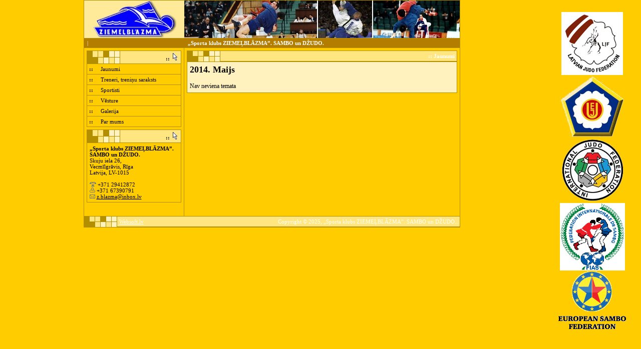

--- FILE ---
content_type: text/html; charset=WINDOWS-1257
request_url: https://www.sambo-blazma.lv/jaunumi?menesis=5&gads=2014
body_size: 2728
content:

<html xmlns="http://www.w3.org/1999/xhtml" >


<head>


<meta http-equiv="Content-Type" content="text/html; charset=windows-1257" />
<link rel="icon" type="image/vnd.microsoft.icon" href="/imgs/752/logo.ico" />
<link rel="SHORTCUT ICON" href="/imgs/752/logo.ico" />   
<link media="screen" rel="stylesheet" href="/colorbox/colorbox.css" />
<script type="text/javascript" src="/jquery-1.4.2.min.js"></script>
<script type="text/javascript" src="/colorbox/jquery.colorbox-min.js"></script>


<script type="text/javascript" src="/index_js.js"></script>
<!--<script type="text/javascript" src="jquery.flash.js"></script>-->
<script type="text/javascript" src="/jquery.autoheight.js"></script>
<script language="JavaScript" src="/gen_validatorv2.js" type="text/javascript"></script>


<link rel="stylesheet" type="text/css" href="/css/extra_fonts.css" />
<link rel="stylesheet" type="text/css" href="/css/global.php?clid=752" />
<title>„Sporta klubs ZIEMEĻBLĀZMA”. SAMBO un DŽUDO.</title>
<meta name="robots" content="index, follow">

<meta property="og:type" content="website" /> 
<meta property="og:url" content="https://www.sambo-blazma.lv/jaunumi?menesis=5&gads=2014" /><meta property="fb:app_id" content="1678496455703994"/>

<meta property="og:description" content="" />

<meta property="twitter:description" content="" />
<link rel="stylesheet" type="text/css" href="/14/14_css.css?css=3&diz=14&clid=752" />
<!-- Google tag (gtag.js) -->
<script async src="https://www.googletagmanager.com/gtag/js?id=G-D8J58VVWPW"></script>
<script>
  window.dataLayer = window.dataLayer || [];
  function gtag(){dataLayer.push(arguments);}
  gtag('js', new Date());

  gtag('config', 'G-D8J58VVWPW');
</script></head>
<body bgcolor="#FFCC00" >   <!-- onselectstart="return false"  -->

<!-- //------------------- RECESUS --------------------------------->
<table border=0 cellpadding=0 cellspacing=0 width=100% height=100%><tr><td valign=top align=center>
<center>
<table border="0" width="750" cellpadding="0" cellspacing="1" bgcolor="B38F00">
 <tr>
  <td colspan="2" bgcolor="#FFCC00">
   <table border="0" width="100%" cellpadding="0" cellspacing="0">
    <tr>
    
     <td bgcolor="#FFCC00" width=200 height=75 valign=top>
     
          
     <img src=/imgs/752/75232logo.jpg alt='„Sporta klubs ZIEMEĻBLĀZMA”. SAMBO un DŽUDO.' border=0 width=200 height=75>          </td>
     <td bgcolor="#FFCC00">
	 
     <img src=/imgs/752/kolaza_01.jpg border=0 height=75 width=550>	 
     </td>
    </tr>
   </table>
  </td>
 </tr>
<tr height=15><td colspan=2>
<table bgcolor=B37D00 width=100%>
<tr>
<td align=left bgcolor=B37D00 width=200 class=light_text>&nbsp;|



</td>
<td align=left class=light_text><b>„Sporta klubs ZIEMEĻBLĀZMA”. SAMBO un DŽUDO.</b></td>
</tr></table>


</td></tr>
 <tr valign="top">
  <td width="200"  bgcolor="#FFCC00"     >
  
   <table border="0" width="100%"  cellpadding="5" cellspacing="0">
    <tr>
     <td>
      <table border="0" width="100%"  cellpadding="0" cellspacing="1" bgcolor="B38F00">
       <tr>
        <td width="10" height="10" bgcolor="#B38F00">
        </td>
        <td width="10" height="10" bgcolor="#FFE680">
        </td>
        <td width="10" height="10" bgcolor="#FFE680">
        </td>
        <td width="10" height="10" bgcolor="#B38F00">
        </td>
        <td width="10" height="10" bgcolor="#FFF2BF">
        </td>
        <td width="10" height="10" bgcolor="#FFF2BF">
        </td>
        <td rowspan="2">
         <table border="0" width="100%"  cellpadding="4" cellspacing="0">
          <tr>
           <td bgcolor="#FFE680" align="right">
           <b>:: <img src="/14/imgs/cursor.gif"  ></b>
           </td>
          </tr>
         </table>
        </td>
       </tr>
       <tr>
        <td width="10" height="10" bgcolor="#B38F00">
        </td>
        <td width="10" height="10" bgcolor="#B38F00">
        </td>
        <td width="10" height="10" bgcolor="#FFE680">
        </td>
        <td width="10" height="10" bgcolor="#FFF2BF">
        </td>
        <td width="10" height="10" bgcolor="#FFE680">
        </td>
        <td width="10" height="10" bgcolor="#FFF2BF">
        </td>
       </tr>
      </table>
<!-- sakas pogas -->      <table border="0" width="100%"  cellpadding="0" cellspacing="0">

               <tr>
                <td width=1 bgcolor=B38F00>
                </td>
                <td align=left>
                 <table border=0 width=100% cellpadding=4 cellspacing=0>
                  <tr>
                   <td bgcolor=#FFCC00 valign=top width=15>
                   <b>::</b>
                   </td>
                   <td align=left bgcolor=#FFCC00 onMouseOver="this.bgColor='#FFE680';" onMouseOut="this.bgColor='#FFCC00';" onClick="location.href='/jaunumi';"><a href="/jaunumi" class=tablecell><span onMouseOver="this.style.color='#ffffff';" onMouseOut="this.style.color='#000000';">Jaunumi</span></a>
                   </td></tr>     </table>
                </td>
                <td width=1 bgcolor=B38F00>
                </td>
               </tr>
               <tr>
                <td colspan=3 bgcolor=B38F00 height=1>
                </td>
               </tr>
               
                   <tr>
                    <td width=1 bgcolor=B38F00>
                    </td>
                    <td>
                     <table border=0 width=100% cellpadding=4 cellspacing=0>
                      <tr>
                       <td width=15 valign=top  bgcolor=#FFCC00 onMouseOver="this.bgColor='#FFE680'" onMouseOut="this.bgColor='#FFCC00';" onClick="location.href='/treneri-treninu-saraksts';">
                       <b>::</b>
                       </td>
                       <td align=left bgcolor=#FFCC00  onMouseOver="this.bgColor='#FFE680';" onMouseOut="this.bgColor='#FFCC00';" onClick="location.href='/treneri-treninu-saraksts';"><a href="/treneri-treninu-saraksts" class=tablecell><span onMouseOver="this.style.color='#ffffff';" onMouseOut="this.style.color='#000000';">
            Treneri, treniņu saraksts

            </span></a>
                       </td>
                      </tr>
                     </table>
                    </td>
                    <td width=1 bgcolor=B38F00>
                    </td>
                   </tr>
                   <tr>
                    <td colspan=3 bgcolor=B38F00 height=1>
                    </td>
                   </tr>
            
                   <tr>
                    <td width=1 bgcolor=B38F00>
                    </td>
                    <td>
                     <table border=0 width=100% cellpadding=4 cellspacing=0>
                      <tr>
                       <td width=15 valign=top  bgcolor=#FFCC00 onMouseOver="this.bgColor='#FFE680'" onMouseOut="this.bgColor='#FFCC00';" onClick="location.href='/sportisti';">
                       <b>::</b>
                       </td>
                       <td align=left bgcolor=#FFCC00  onMouseOver="this.bgColor='#FFE680';" onMouseOut="this.bgColor='#FFCC00';" onClick="location.href='/sportisti';"><a href="/sportisti" class=tablecell><span onMouseOver="this.style.color='#ffffff';" onMouseOut="this.style.color='#000000';">
            Sportisti

            </span></a>
                       </td>
                      </tr>
                     </table>
                    </td>
                    <td width=1 bgcolor=B38F00>
                    </td>
                   </tr>
                   <tr>
                    <td colspan=3 bgcolor=B38F00 height=1>
                    </td>
                   </tr>
            
                   <tr>
                    <td width=1 bgcolor=B38F00>
                    </td>
                    <td>
                     <table border=0 width=100% cellpadding=4 cellspacing=0>
                      <tr>
                       <td width=15 valign=top  bgcolor=#FFCC00 onMouseOver="this.bgColor='#FFE680'" onMouseOut="this.bgColor='#FFCC00';" onClick="location.href='/vesture';">
                       <b>::</b>
                       </td>
                       <td align=left bgcolor=#FFCC00  onMouseOver="this.bgColor='#FFE680';" onMouseOut="this.bgColor='#FFCC00';" onClick="location.href='/vesture';"><a href="/vesture" class=tablecell><span onMouseOver="this.style.color='#ffffff';" onMouseOut="this.style.color='#000000';">
            Vēsture

            </span></a>
                       </td>
                      </tr>
                     </table>
                    </td>
                    <td width=1 bgcolor=B38F00>
                    </td>
                   </tr>
                   <tr>
                    <td colspan=3 bgcolor=B38F00 height=1>
                    </td>
                   </tr>
            
                   <tr>
                    <td width=1 bgcolor=B38F00>
                    </td>
                    <td>
                     <table border=0 width=100% cellpadding=4 cellspacing=0>
                      <tr>
                       <td width=15 valign=top  bgcolor=#FFCC00 onMouseOver="this.bgColor='#FFE680'" onMouseOut="this.bgColor='#FFCC00';" onClick="location.href='/galerija-foto';">
                       <b>::</b>
                       </td>
                       <td align=left bgcolor=#FFCC00  onMouseOver="this.bgColor='#FFE680';" onMouseOut="this.bgColor='#FFCC00';" onClick="location.href='/galerija-foto';"><a href="/galerija-foto" class=tablecell><span onMouseOver="this.style.color='#ffffff';" onMouseOut="this.style.color='#000000';">
            Galerija

            </span></a>
                       </td>
                      </tr>
                     </table>
                    </td>
                    <td width=1 bgcolor=B38F00>
                    </td>
                   </tr>
                   <tr>
                    <td colspan=3 bgcolor=B38F00 height=1>
                    </td>
                   </tr>
            
                   <tr>
                    <td width=1 bgcolor=B38F00>
                    </td>
                    <td>
                     <table border=0 width=100% cellpadding=4 cellspacing=0>
                      <tr>
                       <td width=15 valign=top  bgcolor=#FFCC00 onMouseOver="this.bgColor='#FFE680'" onMouseOut="this.bgColor='#FFCC00';" onClick="location.href='/par-mums';">
                       <b>::</b>
                       </td>
                       <td align=left bgcolor=#FFCC00  onMouseOver="this.bgColor='#FFE680';" onMouseOut="this.bgColor='#FFCC00';" onClick="location.href='/par-mums';"><a href="/par-mums" class=tablecell><span onMouseOver="this.style.color='#ffffff';" onMouseOut="this.style.color='#000000';">
            Par mums

            </span></a>
                       </td>
                      </tr>
                     </table>
                    </td>
                    <td width=1 bgcolor=B38F00>
                    </td>
                   </tr>
                   <tr>
                    <td colspan=3 bgcolor=B38F00 height=1>
                    </td>
                   </tr>
            <!-- beidzas pogas -->


     </table>


      <span style="font-size:5px"><br></span>
      <table border="0" width="100%" cellpadding="0" cellspacing="1" bgcolor="B38F00" >
       <tr>
        <td width="10" height="10" bgcolor="#B38F00">
        </td>
        <td width="10" height="10" bgcolor="#FFE680">
        </td>
        <td width="10" height="10" bgcolor="#FFE680">
        </td>
        <td width="10" height="10" bgcolor="#B38F00">
        </td>
        <td width="10" height="10" bgcolor="#FFF2BF">
        </td>
        <td width="10" height="10" bgcolor="#FFF2BF">
        </td>
        <td rowspan="2">
         <table border="0" width="100%"  cellpadding="4" cellspacing="0">
          <tr>
           <td bgcolor="#FFE680" align="right">
           <b>:: <img src="/14/imgs/cursor.gif" ></b>
           </td>
          </tr>
         </table>
        </td>
       </tr>
       <tr>
        <td width="10" height="10" bgcolor="#B38F00">
        </td>
        <td width="10" height="10" bgcolor="#B38F00">
        </td>
        <td width="10" height="10" bgcolor="#FFE680">
        </td>
        <td width="10" height="10" bgcolor="#FFF2BF">
        </td>
        <td width="10" height="10" bgcolor="#FFE680">
        </td>
        <td width="10" height="10" bgcolor="#FFF2BF">
        </td>
       </tr>
      </table>
      <table border="0" width="100%"  cellpadding="0" cellspacing="0">
       <tr>
        <td width="1" bgcolor="B38F00">
        </td>
        <td>
         <table border="0" width="100%"   cellpadding="5" cellspacing="0">
          <tr>
           <td bgcolor="#FFCC00">
           <div align="left">
<b>„Sporta klubs ZIEMEĻBLĀZMA”. SAMBO un DŽUDO.</b><BR>Skuju iela 26,<BR>Vecmīlgrāvis,  Rīga<BR>Latvija, LV-1015<BR> <BR><img src=/14/imgs/icon_phone.gif> +371 29412872<BR><img src=/14/imgs/icon_fax.gif> +371 67390791<BR><img src=/14/imgs/icon_email.gif> <a href=mailto:z.blazma@inbox.lv > z.blazma@inbox.lv</a>          </div>
           </td>
          </tr>

         </table>
        </td>
        <td width="1" bgcolor="B38F00">
        </td>
       </tr>
       <tr>
        <td colspan="3" bgcolor="B38F00" height="1">
        </td>
       </tr>
      </table>
     </td>
    </tr>
    
    
    <tr>
        <td>
                             
             
        		
		
		
		
		
		
		
							
					
                    <Br />
		        
        			<div style="width:170px;">
<div>
        </td>
    </tr>

   </table>
  </td>
  <td bgcolor="#FFCC00" width=550 height=100%>
   <table border="0" width="100%" height=100% cellpadding="5" cellspacing="0">
    <tr>
     <td valign=top>
      <table border="0" width="100%" cellpadding="0" cellspacing="1" bgcolor="B38F00">
       <tr>
        <td width="10" height="10" bgcolor="#B38F00">
        </td>
        <td width="10" height="10" bgcolor="#FFE680">
        </td>
        <td width="10" height="10" bgcolor="#FFE680">
        </td>
        <td width="10" height="10" bgcolor="#B38F00">
        </td>
        <td width="10" height="10" bgcolor="#FFF2BF">
        </td>
        <td width="10" height="10" bgcolor="#FFF2BF">
        </td>
        <td rowspan="2">
         <table border="0" width="100%" cellpadding="4" cellspacing="0">
          <tr>
           <td bgcolor="#FFE680" align="right">
<font color="ffffff"><b>:: Jaunumi</b></font>
           </td>
          </tr>
         </table>
        </td>
       </tr>
       <tr>
        <td width="10" height="10" bgcolor="#B38F00">
        </td>
        <td width="10" height="10" bgcolor="#B38F00">
        </td>
        <td width="10" height="10" bgcolor="#FFE680">
        </td>
        <td width="10" height="10" bgcolor="#FFF2BF">
        </td>
        <td width="10" height="10" bgcolor="#FFE680">
        </td>
        <td width="10" height="10" bgcolor="#FFF2BF">
        </td>
       </tr>
      </table>
      <table border="0" width="100%" height=100% cellpadding="0" cellspacing="0">
       <tr>
        <td width="1" bgcolor="B38F00">
        </td>
        <td height=100% valign=top>
         <table border="0" width="100%" height=100% cellpadding="5" cellspacing="0">
          <tr height=100%>
           <td bgcolor="#FFF2BF" valign=top height=100%>
	   
	   
           <div align="justify"   >
     	<link href="/edit/mod_katalog/public/css.css" rel="stylesheet" type="text/css">
		<script src="/edit/mod_katalog/thickbox.js" type="text/javascript"></script>
	<link href="/edit/mod_katalog/thickbox.css" rel="stylesheet" type="text/css">
		<div style="font-size:12px;  " id="public_forum"  > 
	    <link href="/edit/mod_blog/public/css/blog.css.php?css=3" rel="stylesheet" type="text/css" />		<h2 class="gadsArh">2014. Maijs</h2>Nav neviena temata</div>

           </div>
           </td>
          </tr>
         </table>
        </td>
        <td width="1" bgcolor="B38F00">
        </td>
       </tr>
       <tr>
        <td colspan="3" bgcolor="B38F00" height="1">
        </td>
       </tr>
      </table>
     </td>
    </tr>
   </table>
  </td>
 </tr>
 <tr>
  <td colspan="2">
   <table border="0" width="100%" cellpadding="0" cellspacing="0">
    <tr>

     <td width="10" height="10" bgcolor="#B38F00">
     </td>
     <td rowspan="3" width="1" bgcolor="B38F00">
     </td>
     <td width="10" height="10" bgcolor="#FFE680">
     </td>
     <td rowspan="3" width="1" bgcolor="B38F00">
     </td>
     <td width="10" height="10" bgcolor="#FFE680">
     </td>
     <td rowspan="3" width="1" bgcolor="B38F00">
     </td>
     <td width="10" height="10" bgcolor="#B38F00">
     </td>
     <td rowspan="3" width="1" bgcolor="B38F00">
     </td>
     <td width="10" height="10" bgcolor="#FFF2BF">
     </td>
     <td rowspan="3" width="1" bgcolor="B38F00">
     </td>
     <td width="10" height="10" bgcolor="#FFF2BF">
     </td>
     <td rowspan="3" width="1" bgcolor="B38F00">
     </td>

     <td rowspan="3">
      <table border="0" width="100%" cellpadding="4" cellspacing="0">
       <tr>
        <td bgcolor="#FFE680" align=left><a href=http://www.websoft.lv><font color="ffffff">Websoft.lv</font></a></td>
        <td bgcolor="#FFE680" align="right"><font color="ffffff">Copyright &#169; 2025, „Sporta klubs ZIEMEĻBLĀZMA”. SAMBO un DŽUDO..</font></td>
       </tr>
      </table>
     </td>
    </tr>
    <tr>
     <td colspan="12" bgcolor="B38F00" height="1">
     </td>
    </tr>
    <tr>
     <td width="10" height="10" bgcolor="#B38F00">
     </td>
     <td width="10" height="10" bgcolor="#B38F00">
     </td>
     <td width="10" height="10" bgcolor="#FFE680">
     </td>
     <td width="10" height="10" bgcolor="#FFF2BF">
     </td>
     <td width="10" height="10" bgcolor="#FFE680">
     </td>
     <td width="10" height="10" bgcolor="#FFF2BF">
     </td>
    </tr>
   </table>
  </td>
 </tr>
</table>
</center>
<td valign=top><table border=0 cellpadding=0 cellspacing=0>
        <tr><td><br /> <br /></td></td>
       <tr><td align=center><a href=http://www.judo.org.lv target=_self><img src=/imgs/752/LIF.jpg border=0></a></td></tr>
	   <tr><td align=center><a href=http://www.eju.net target=_self><img src=/imgs/752/EJU.gif border=0></td></tr>
	   <tr><td align=center><a href=http://www.intjudo.eu target=_self><img src=/imgs/752/intjudo.gif border=0></td></tr>
	   <tr><td align=center><a href=http://www.sambo.com target=_self><img src=/imgs/752/sambo.jpg border=0></td></tr>
	   <tr><td align=center><a href=http://www.eurosambo.com target=_self><img src=/imgs/752/eurosambo.gif border=0></td></tr>
        


    
</body>


</html>



--- FILE ---
content_type: text/css;charset=windows-1257
request_url: https://www.sambo-blazma.lv/14/14_css.css?css=3&diz=14&clid=752
body_size: 223
content:


td {font-family:verdana;font-size:11px;color:black;cursor:default}
td.light_text {font-family:verdana;font-size:11px;color:ffffff;cursor:default}
a {color:black;text-decoration:underline}
a:hover {color:black;text-decoration:underline}
a.tablecell {color:black;text-decoration:none;cursor:default}
a:hover.tablecell {color:black;text-decoration:none;cursor:default}
a.light_text {color:ffffff;text-decoration:underline}
a:hover.light_text {color:ffffff;text-decoration:underline}
a.tablecell {color:black;text-decoration:none;cursor:default}
a:hover.tablecell {color:black;text-decoration:none;cursor:default}


.zils a {color:#0000ee; text-decoration:underline}
.zils a:hover {color:#0000ee;text-decoration:underline}
.zils a.tablecell {color:#0000ee;text-decoration:none;cursor:default}
.zils a:hover.tablecell {color:#0000ee;text-decoration:none;cursor:default}
.zils a.light_text {color:#0000ee;text-decoration:underline}
.zils a:hover.light_text {color:#0000ee;text-decoration:underline}
.zils a.tablecell {color:#0000ee;text-decoration:none;cursor:default}
.zils a:hover.tablecell {color:#0000ee;text-decoration:none;cursor:default}

